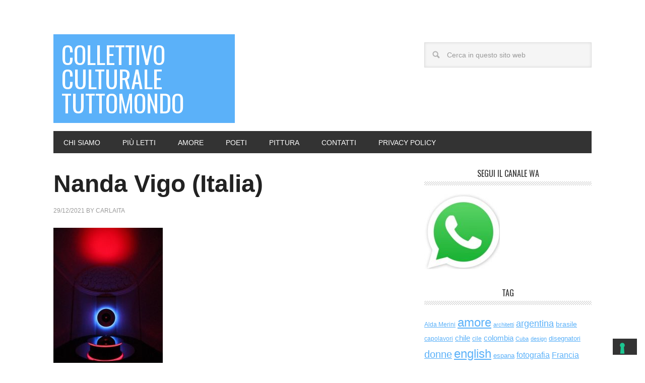

--- FILE ---
content_type: text/html; charset=UTF-8
request_url: https://cctm.website/tag/nanda-vigo/
body_size: 14927
content:
<!DOCTYPE html>
<html lang="it-IT">
<head >
<meta charset="UTF-8" />
<meta name="viewport" content="width=device-width, initial-scale=1" />
			<script type="text/javascript" class="_iub_cs_skip">
				var _iub = _iub || {};
				_iub.csConfiguration = _iub.csConfiguration || {};
				_iub.csConfiguration.siteId = "255023";
				_iub.csConfiguration.cookiePolicyId = "700961";
			</script>
			<script class="_iub_cs_skip" src="https://cs.iubenda.com/sync/255023.js"></script>
			<meta name='robots' content='index, follow, max-image-preview:large, max-snippet:-1, max-video-preview:-1' />

	<!-- This site is optimized with the Yoast SEO plugin v26.8 - https://yoast.com/product/yoast-seo-wordpress/ -->
	<title>Nanda Vigo Archivi - collettivo culturale tuttomondo</title>
	<link rel="canonical" href="https://cctm.website/tag/nanda-vigo/" />
	<meta property="og:locale" content="it_IT" />
	<meta property="og:type" content="article" />
	<meta property="og:title" content="Nanda Vigo Archivi - collettivo culturale tuttomondo" />
	<meta property="og:url" content="https://cctm.website/tag/nanda-vigo/" />
	<meta property="og:site_name" content="collettivo culturale tuttomondo" />
	<meta name="twitter:card" content="summary_large_image" />
	<meta name="twitter:site" content="@Cctm" />
	<script type="application/ld+json" class="yoast-schema-graph">{"@context":"https://schema.org","@graph":[{"@type":"CollectionPage","@id":"https://cctm.website/tag/nanda-vigo/","url":"https://cctm.website/tag/nanda-vigo/","name":"Nanda Vigo Archivi - collettivo culturale tuttomondo","isPartOf":{"@id":"https://cctm.website/#website"},"breadcrumb":{"@id":"https://cctm.website/tag/nanda-vigo/#breadcrumb"},"inLanguage":"it-IT"},{"@type":"BreadcrumbList","@id":"https://cctm.website/tag/nanda-vigo/#breadcrumb","itemListElement":[{"@type":"ListItem","position":1,"name":"Home","item":"https://cctm.website/"},{"@type":"ListItem","position":2,"name":"Nanda Vigo"}]},{"@type":"WebSite","@id":"https://cctm.website/#website","url":"https://cctm.website/","name":"collettivo culturale tuttomondo","description":"a noi piace leggere","publisher":{"@id":"https://cctm.website/#organization"},"potentialAction":[{"@type":"SearchAction","target":{"@type":"EntryPoint","urlTemplate":"https://cctm.website/?s={search_term_string}"},"query-input":{"@type":"PropertyValueSpecification","valueRequired":true,"valueName":"search_term_string"}}],"inLanguage":"it-IT"},{"@type":"Organization","@id":"https://cctm.website/#organization","name":"cctm.website","url":"https://cctm.website/","logo":{"@type":"ImageObject","inLanguage":"it-IT","@id":"https://cctm.website/#/schema/logo/image/","url":"https://cctm.website/wp-content/uploads/2017/01/cctm_b.jpg","contentUrl":"https://cctm.website/wp-content/uploads/2017/01/cctm_b.jpg","width":397,"height":246,"caption":"cctm.website"},"image":{"@id":"https://cctm.website/#/schema/logo/image/"},"sameAs":["https://www.facebook.com/centroculturaltinamodotticaracas/","https://x.com/Cctm","http://instagram.com/cctm_caracas","https://www.pinterest.it/cctinam/"]}]}</script>
	<!-- / Yoast SEO plugin. -->


<link rel='dns-prefetch' href='//cdn.iubenda.com' />
<link rel='dns-prefetch' href='//static.addtoany.com' />
<link rel='dns-prefetch' href='//fonts.googleapis.com' />
<link rel="alternate" type="application/rss+xml" title="collettivo culturale tuttomondo &raquo; Feed" href="https://cctm.website/feed/" />
<link rel="alternate" type="application/rss+xml" title="collettivo culturale tuttomondo &raquo; Feed dei commenti" href="https://cctm.website/comments/feed/" />
<script type="text/javascript" id="wpp-js" src="https://cctm.website/wp-content/plugins/wordpress-popular-posts/assets/js/wpp.min.js?ver=7.3.6" data-sampling="0" data-sampling-rate="100" data-api-url="https://cctm.website/wp-json/wordpress-popular-posts" data-post-id="0" data-token="a705923401" data-lang="0" data-debug="0"></script>
<link rel="alternate" type="application/rss+xml" title="collettivo culturale tuttomondo &raquo; Nanda Vigo Feed del tag" href="https://cctm.website/tag/nanda-vigo/feed/" />
<style id='wp-img-auto-sizes-contain-inline-css' type='text/css'>
img:is([sizes=auto i],[sizes^="auto," i]){contain-intrinsic-size:3000px 1500px}
/*# sourceURL=wp-img-auto-sizes-contain-inline-css */
</style>
<link rel='stylesheet' id='metro-pro-theme-css' href='https://cctm.website/wp-content/themes/metro-pro/style.css?ver=2.0.1' type='text/css' media='all' />
<style id='wp-emoji-styles-inline-css' type='text/css'>

	img.wp-smiley, img.emoji {
		display: inline !important;
		border: none !important;
		box-shadow: none !important;
		height: 1em !important;
		width: 1em !important;
		margin: 0 0.07em !important;
		vertical-align: -0.1em !important;
		background: none !important;
		padding: 0 !important;
	}
/*# sourceURL=wp-emoji-styles-inline-css */
</style>
<link rel='stylesheet' id='wpnextpreviouslink-public-css' href='https://cctm.website/wp-content/plugins/wpnextpreviouslink/assets/css/wpnextpreviouslink-public.css?ver=2.7.6' type='text/css' media='all' />
<link rel='stylesheet' id='wordpress-popular-posts-css-css' href='https://cctm.website/wp-content/plugins/wordpress-popular-posts/assets/css/wpp.css?ver=7.3.6' type='text/css' media='all' />
<link rel='stylesheet' id='google-font-css' href='//fonts.googleapis.com/css?family=Oswald%3A400&#038;ver=2.0.1' type='text/css' media='all' />
<link rel='stylesheet' id='wp-pagenavi-css' href='https://cctm.website/wp-content/plugins/wp-pagenavi/pagenavi-css.css?ver=2.70' type='text/css' media='all' />
<link rel='stylesheet' id='addtoany-css' href='https://cctm.website/wp-content/plugins/add-to-any/addtoany.min.css?ver=1.16' type='text/css' media='all' />

<script  type="text/javascript" class=" _iub_cs_skip" type="text/javascript" id="iubenda-head-inline-scripts-0">
/* <![CDATA[ */
            var _iub = _iub || [];
            _iub.csConfiguration ={"floatingPreferencesButtonDisplay":"bottom-right","lang":"it","siteId":255023,"cookiePolicyId":700961,"whitelabel":false,"invalidateConsentWithoutLog":true,"banner":{"closeButtonDisplay":false,"listPurposes":true,"explicitWithdrawal":true,"rejectButtonDisplay":true,"acceptButtonDisplay":true,"customizeButtonDisplay":true,"position":"float-top-center","style":"dark"},"consentOnContinuedBrowsing":false,"perPurposeConsent":true}; 
//# sourceURL=iubenda-head-inline-scripts-0
/* ]]> */
</script>
<script  type="text/javascript" charset="UTF-8" async="" class=" _iub_cs_skip" type="text/javascript" src="//cdn.iubenda.com/cs/iubenda_cs.js?ver=3.12.5" id="iubenda-head-scripts-0-js"></script>
<script type="text/javascript" id="addtoany-core-js-before">
/* <![CDATA[ */
window.a2a_config=window.a2a_config||{};a2a_config.callbacks=[];a2a_config.overlays=[];a2a_config.templates={};a2a_localize = {
	Share: "Condividi",
	Save: "Salva",
	Subscribe: "Abbonati",
	Email: "Email",
	Bookmark: "Segnalibro",
	ShowAll: "espandi",
	ShowLess: "comprimi",
	FindServices: "Trova servizi",
	FindAnyServiceToAddTo: "Trova subito un servizio da aggiungere",
	PoweredBy: "Powered by",
	ShareViaEmail: "Condividi via email",
	SubscribeViaEmail: "Iscriviti via email",
	BookmarkInYourBrowser: "Aggiungi ai segnalibri",
	BookmarkInstructions: "Premi Ctrl+D o \u2318+D per mettere questa pagina nei preferiti",
	AddToYourFavorites: "Aggiungi ai favoriti",
	SendFromWebOrProgram: "Invia da qualsiasi indirizzo email o programma di posta elettronica",
	EmailProgram: "Programma di posta elettronica",
	More: "Di più&#8230;",
	ThanksForSharing: "Grazie per la condivisione!",
	ThanksForFollowing: "Grazie per il following!"
};


//# sourceURL=addtoany-core-js-before
/* ]]> */
</script>
<script type="text/javascript" defer src="https://static.addtoany.com/menu/page.js" id="addtoany-core-js"></script>
<script type="text/javascript" src="https://cctm.website/wp-includes/js/jquery/jquery.min.js?ver=3.7.1" id="jquery-core-js"></script>
<script type="text/javascript" src="https://cctm.website/wp-includes/js/jquery/jquery-migrate.min.js?ver=3.4.1" id="jquery-migrate-js"></script>
<script type="text/javascript" defer src="https://cctm.website/wp-content/plugins/add-to-any/addtoany.min.js?ver=1.1" id="addtoany-jquery-js"></script>
<link rel="https://api.w.org/" href="https://cctm.website/wp-json/" /><link rel="alternate" title="JSON" type="application/json" href="https://cctm.website/wp-json/wp/v2/tags/4652" /><link rel="EditURI" type="application/rsd+xml" title="RSD" href="https://cctm.website/xmlrpc.php?rsd" />
<meta name="generator" content="WordPress 6.9" />
            <style id="wpp-loading-animation-styles">@-webkit-keyframes bgslide{from{background-position-x:0}to{background-position-x:-200%}}@keyframes bgslide{from{background-position-x:0}to{background-position-x:-200%}}.wpp-widget-block-placeholder,.wpp-shortcode-placeholder{margin:0 auto;width:60px;height:3px;background:#dd3737;background:linear-gradient(90deg,#dd3737 0%,#571313 10%,#dd3737 100%);background-size:200% auto;border-radius:3px;-webkit-animation:bgslide 1s infinite linear;animation:bgslide 1s infinite linear}</style>
            <link rel="pingback" href="https://cctm.website/xmlrpc.php" />
<meta name="p:domain_verify" content="c4c7e72dcb98fe7c7787e455861e2c44"/>
<link rel="icon" href="https://cctm.website/wp-content/uploads/2023/03/cropped-best-of-32x32.jpg" sizes="32x32" />
<link rel="icon" href="https://cctm.website/wp-content/uploads/2023/03/cropped-best-of-192x192.jpg" sizes="192x192" />
<link rel="apple-touch-icon" href="https://cctm.website/wp-content/uploads/2023/03/cropped-best-of-180x180.jpg" />
<meta name="msapplication-TileImage" content="https://cctm.website/wp-content/uploads/2023/03/cropped-best-of-270x270.jpg" />
</head>
<body class="archive tag tag-nanda-vigo tag-4652 wp-theme-genesis wp-child-theme-metro-pro custom-header content-sidebar genesis-breadcrumbs-hidden genesis-footer-widgets-visible metro-pro-blue"><div class="site-container"><header class="site-header"><div class="wrap"><div class="title-area"><p class="site-title"><a href="https://cctm.website/">collettivo culturale tuttomondo</a></p><p class="site-description">a noi piace leggere</p></div><div class="widget-area header-widget-area"><section id="search-5" class="widget widget_search"><div class="widget-wrap"><form class="search-form" method="get" action="https://cctm.website/" role="search"><input class="search-form-input" type="search" name="s" id="searchform-1" placeholder="Cerca in questo sito web"><input class="search-form-submit" type="submit" value="Cerca"><meta content="https://cctm.website/?s={s}"></form></div></section>
<section id="featured-page-4" class="widget featured-content featuredpage"><div class="widget-wrap"></div></section>
</div></div></header><nav class="nav-primary" aria-label="Principale"><div class="wrap"><ul id="menu-menu01" class="menu genesis-nav-menu menu-primary"><li id="menu-item-53603" class="menu-item menu-item-type-post_type menu-item-object-page menu-item-53603"><a href="https://cctm.website/chi-siamo/"><span >chi siamo</span></a></li>
<li id="menu-item-59132" class="menu-item menu-item-type-post_type menu-item-object-page menu-item-59132"><a href="https://cctm.website/piu-letti/"><span >più letti</span></a></li>
<li id="menu-item-63343" class="menu-item menu-item-type-taxonomy menu-item-object-category menu-item-63343"><a href="https://cctm.website/category/amore/"><span >amore</span></a></li>
<li id="menu-item-63344" class="menu-item menu-item-type-taxonomy menu-item-object-category menu-item-63344"><a href="https://cctm.website/category/poeti/"><span >poeti</span></a></li>
<li id="menu-item-63345" class="menu-item menu-item-type-taxonomy menu-item-object-category menu-item-63345"><a href="https://cctm.website/category/pittura/"><span >pittura</span></a></li>
<li id="menu-item-30090" class="menu-item menu-item-type-post_type menu-item-object-page menu-item-30090"><a href="https://cctm.website/contatti/"><span >contatti</span></a></li>
<li id="menu-item-57247" class="menu-item menu-item-type-custom menu-item-object-custom menu-item-57247"><a href="https://www.iubenda.com/privacy-policy/700961"><span >Privacy Policy</span></a></li>
</ul></div></nav><div class="site-inner"><div class="content-sidebar-wrap"><main class="content"><article class="post-53055 post type-post status-publish format-standard category-architetti category-design tag-architetti tag-design tag-italia tag-nanda-vigo entry has-post-thumbnail" aria-label="Nanda Vigo (Italia)"><header class="entry-header"><h2 class="entry-title"><a class="entry-title-link" rel="bookmark" href="https://cctm.website/nanda-vigo-italia/">Nanda Vigo (Italia)</a></h2>
<p class="entry-meta"><time class="entry-time">29/12/2021</time> By <span class="entry-author"><a href="https://cctm.website/author/anz2703/" class="entry-author-link" rel="author"><span class="entry-author-name">carlaita</span></a></span>  </p></header><div class="entry-content"><a class="entry-image-link" href="https://cctm.website/nanda-vigo-italia/" aria-hidden="true" tabindex="-1"><img width="217" height="300" src="https://cctm.website/wp-content/uploads/2021/12/nanda-vigo-genesis-217x300.jpg" class=" post-image entry-image" alt="nanda vigo design luce cctm a noi piace leggere genesis" decoding="async" srcset="https://cctm.website/wp-content/uploads/2021/12/nanda-vigo-genesis-217x300.jpg 217w, https://cctm.website/wp-content/uploads/2021/12/nanda-vigo-genesis.jpg 537w" sizes="(max-width: 217px) 100vw, 217px" /></a><p>centro cultural tina &#x02026; <a href="https://cctm.website/nanda-vigo-italia/" class="more-link">[Leggi di più...]</a></p></div><footer class="entry-footer"><p class="entry-meta"><span class="entry-categories">Archiviato in:<a href="https://cctm.website/category/architetti/" rel="category tag">architetti</a>, <a href="https://cctm.website/category/design/" rel="category tag">design</a></span> <span class="entry-tags">Contrassegnato con: <a href="https://cctm.website/tag/architetti/" rel="tag">architetti</a>, <a href="https://cctm.website/tag/design/" rel="tag">design</a>, <a href="https://cctm.website/tag/italia/" rel="tag">italia</a>, <a href="https://cctm.website/tag/nanda-vigo/" rel="tag">Nanda Vigo</a></span></p></footer></article></main><aside class="sidebar sidebar-primary widget-area" role="complementary" aria-label="Barra laterale primaria"><section id="media_image-4" class="widget widget_media_image"><div class="widget-wrap"><h4 class="widget-title widgettitle">segui il canale WA</h4>
<a href="https://whatsapp.com/channel/0029VaGLQub47XeIgdcs0o0k"><img width="150" height="150" src="https://cctm.website/wp-content/uploads/2023/12/whatsapp_1-150x150.jpg" class="image wp-image-66050  attachment-thumbnail size-thumbnail" alt="" style="max-width: 100%; height: auto;" decoding="async" loading="lazy" /></a></div></section>
<section id="tag_cloud-2" class="widget widget_tag_cloud"><div class="widget-wrap"><h4 class="widget-title widgettitle">Tag</h4>
<div class="tagcloud"><a href="https://cctm.website/tag/alda-merini/" class="tag-cloud-link tag-link-307 tag-link-position-1" style="font-size: 9.2426035502959pt;" aria-label="Alda Merini (59 elementi)">Alda Merini</a>
<a href="https://cctm.website/tag/amore/" class="tag-cloud-link tag-link-8 tag-link-position-2" style="font-size: 17.692307692308pt;" aria-label="amore (635 elementi)">amore</a>
<a href="https://cctm.website/tag/architetti/" class="tag-cloud-link tag-link-3699 tag-link-position-3" style="font-size: 8.3313609467456pt;" aria-label="architetti (46 elementi)">architetti</a>
<a href="https://cctm.website/tag/argentina-2/" class="tag-cloud-link tag-link-210 tag-link-position-4" style="font-size: 13.550295857988pt;" aria-label="argentina (197 elementi)">argentina</a>
<a href="https://cctm.website/tag/brasile/" class="tag-cloud-link tag-link-214 tag-link-position-5" style="font-size: 10.402366863905pt;" aria-label="brasile (82 elementi)">brasile</a>
<a href="https://cctm.website/tag/capolavori/" class="tag-cloud-link tag-link-3901 tag-link-position-6" style="font-size: 9.0769230769231pt;" aria-label="capolavori (57 elementi)">capolavori</a>
<a href="https://cctm.website/tag/chile/" class="tag-cloud-link tag-link-40 tag-link-position-7" style="font-size: 11.313609467456pt;" aria-label="chile (105 elementi)">chile</a>
<a href="https://cctm.website/tag/cile/" class="tag-cloud-link tag-link-39 tag-link-position-8" style="font-size: 8.9112426035503pt;" aria-label="cile (54 elementi)">cile</a>
<a href="https://cctm.website/tag/colombia/" class="tag-cloud-link tag-link-149 tag-link-position-9" style="font-size: 11.065088757396pt;" aria-label="colombia (99 elementi)">colombia</a>
<a href="https://cctm.website/tag/cuba/" class="tag-cloud-link tag-link-109 tag-link-position-10" style="font-size: 8pt;" aria-label="Cuba (42 elementi)">Cuba</a>
<a href="https://cctm.website/tag/design/" class="tag-cloud-link tag-link-3889 tag-link-position-11" style="font-size: 8.5798816568047pt;" aria-label="design (49 elementi)">design</a>
<a href="https://cctm.website/tag/disegnatori/" class="tag-cloud-link tag-link-3628 tag-link-position-12" style="font-size: 9.8224852071006pt;" aria-label="disegnatori (69 elementi)">disegnatori</a>
<a href="https://cctm.website/tag/donne/" class="tag-cloud-link tag-link-158 tag-link-position-13" style="font-size: 14.710059171598pt;" aria-label="donne (277 elementi)">donne</a>
<a href="https://cctm.website/tag/english/" class="tag-cloud-link tag-link-5279 tag-link-position-14" style="font-size: 17.692307692308pt;" aria-label="english (625 elementi)">english</a>
<a href="https://cctm.website/tag/espana/" class="tag-cloud-link tag-link-2659 tag-link-position-15" style="font-size: 9.9881656804734pt;" aria-label="espana (73 elementi)">espana</a>
<a href="https://cctm.website/tag/fotografia/" class="tag-cloud-link tag-link-3228 tag-link-position-16" style="font-size: 11.810650887574pt;" aria-label="fotografia (122 elementi)">fotografia</a>
<a href="https://cctm.website/tag/francia/" class="tag-cloud-link tag-link-1733 tag-link-position-17" style="font-size: 12.059171597633pt;" aria-label="Francia (130 elementi)">Francia</a>
<a href="https://cctm.website/tag/frida-kahlo/" class="tag-cloud-link tag-link-178 tag-link-position-18" style="font-size: 9.0769230769231pt;" aria-label="Frida Kahlo (56 elementi)">Frida Kahlo</a>
<a href="https://cctm.website/tag/iliade-2/" class="tag-cloud-link tag-link-355 tag-link-position-19" style="font-size: 8.4970414201183pt;" aria-label="iliade (48 elementi)">iliade</a>
<a href="https://cctm.website/tag/italia/" class="tag-cloud-link tag-link-117 tag-link-position-20" style="font-size: 21.917159763314pt;" aria-label="italia (2.049 elementi)">italia</a>
<a href="https://cctm.website/tag/made-in-italy/" class="tag-cloud-link tag-link-1022 tag-link-position-21" style="font-size: 9.6568047337278pt;" aria-label="made in italy (67 elementi)">made in italy</a>
<a href="https://cctm.website/tag/messico/" class="tag-cloud-link tag-link-100 tag-link-position-22" style="font-size: 11.479289940828pt;" aria-label="messico (111 elementi)">messico</a>
<a href="https://cctm.website/tag/mestieri-d-arte/" class="tag-cloud-link tag-link-3246 tag-link-position-23" style="font-size: 10.153846153846pt;" aria-label="mestieri d&#039; arte (77 elementi)">mestieri d&#039; arte</a>
<a href="https://cctm.website/tag/moda/" class="tag-cloud-link tag-link-935 tag-link-position-24" style="font-size: 9.9881656804734pt;" aria-label="moda (73 elementi)">moda</a>
<a href="https://cctm.website/tag/musica/" class="tag-cloud-link tag-link-3297 tag-link-position-25" style="font-size: 14.461538461538pt;" aria-label="musica (259 elementi)">musica</a>
<a href="https://cctm.website/tag/mexico/" class="tag-cloud-link tag-link-88 tag-link-position-26" style="font-size: 11.479289940828pt;" aria-label="México (112 elementi)">México</a>
<a href="https://cctm.website/tag/nobel/" class="tag-cloud-link tag-link-3540 tag-link-position-27" style="font-size: 11.976331360947pt;" aria-label="nobel (128 elementi)">nobel</a>
<a href="https://cctm.website/tag/pablo-neruda/" class="tag-cloud-link tag-link-238 tag-link-position-28" style="font-size: 8.9112426035503pt;" aria-label="pablo neruda (54 elementi)">pablo neruda</a>
<a href="https://cctm.website/tag/peru/" class="tag-cloud-link tag-link-144 tag-link-position-29" style="font-size: 8.0828402366864pt;" aria-label="perù (43 elementi)">perù</a>
<a href="https://cctm.website/tag/philippe-jaroussky/" class="tag-cloud-link tag-link-286 tag-link-position-30" style="font-size: 8pt;" aria-label="Philippe Jaroussky (42 elementi)">Philippe Jaroussky</a>
<a href="https://cctm.website/tag/pier-paolo-pasolini/" class="tag-cloud-link tag-link-327 tag-link-position-31" style="font-size: 8.1656804733728pt;" aria-label="Pier Paolo Pasolini (44 elementi)">Pier Paolo Pasolini</a>
<a href="https://cctm.website/tag/pittura/" class="tag-cloud-link tag-link-3344 tag-link-position-32" style="font-size: 16.03550295858pt;" aria-label="pittura (395 elementi)">pittura</a>
<a href="https://cctm.website/tag/poeti/" class="tag-cloud-link tag-link-70 tag-link-position-33" style="font-size: 22pt;" aria-label="poeti (2.081 elementi)">poeti</a>
<a href="https://cctm.website/tag/portogallo/" class="tag-cloud-link tag-link-2231 tag-link-position-34" style="font-size: 8.1656804733728pt;" aria-label="Portogallo (44 elementi)">Portogallo</a>
<a href="https://cctm.website/tag/racconti-brevi/" class="tag-cloud-link tag-link-3667 tag-link-position-35" style="font-size: 8.0828402366864pt;" aria-label="racconti brevi (43 elementi)">racconti brevi</a>
<a href="https://cctm.website/tag/registi/" class="tag-cloud-link tag-link-3711 tag-link-position-36" style="font-size: 9.5739644970414pt;" aria-label="registi (65 elementi)">registi</a>
<a href="https://cctm.website/tag/scrittori/" class="tag-cloud-link tag-link-3612 tag-link-position-37" style="font-size: 20.426035502959pt;" aria-label="scrittori (1.336 elementi)">scrittori</a>
<a href="https://cctm.website/tag/scultura/" class="tag-cloud-link tag-link-3348 tag-link-position-38" style="font-size: 10.568047337278pt;" aria-label="scultura (87 elementi)">scultura</a>
<a href="https://cctm.website/tag/spagna/" class="tag-cloud-link tag-link-233 tag-link-position-39" style="font-size: 11.230769230769pt;" aria-label="Spagna (104 elementi)">Spagna</a>
<a href="https://cctm.website/tag/teatro/" class="tag-cloud-link tag-link-551 tag-link-position-40" style="font-size: 9.3254437869822pt;" aria-label="teatro (61 elementi)">teatro</a>
<a href="https://cctm.website/tag/tina-modotti/" class="tag-cloud-link tag-link-89 tag-link-position-41" style="font-size: 10.98224852071pt;" aria-label="tina modotti (96 elementi)">tina modotti</a>
<a href="https://cctm.website/tag/uk/" class="tag-cloud-link tag-link-4905 tag-link-position-42" style="font-size: 10.816568047337pt;" aria-label="uk (92 elementi)">uk</a>
<a href="https://cctm.website/tag/uruguay/" class="tag-cloud-link tag-link-66 tag-link-position-43" style="font-size: 11.147928994083pt;" aria-label="uruguay (102 elementi)">uruguay</a>
<a href="https://cctm.website/tag/usa/" class="tag-cloud-link tag-link-1798 tag-link-position-44" style="font-size: 13.633136094675pt;" aria-label="usa (205 elementi)">usa</a>
<a href="https://cctm.website/tag/varie/" class="tag-cloud-link tag-link-2589 tag-link-position-45" style="font-size: 10.07100591716pt;" aria-label="varie (74 elementi)">varie</a></div>
</div></section>

		<section id="recent-posts-4" class="widget widget_recent_entries"><div class="widget-wrap">
		<h4 class="widget-title widgettitle">Articoli recenti</h4>

		<ul>
											<li>
					<a href="https://cctm.website/berthe-hoola-van-nooten-paesi-bassi/">Berthe Hoola van Nooten (Paesi Bassi)</a>
									</li>
											<li>
					<a href="https://cctm.website/antonio-caterina-italia/">Antonio Caterina (Italia)</a>
									</li>
											<li>
					<a href="https://cctm.website/william-shakespeare-da-il-racconto-dinverno/">William Shakespeare da Il racconto d&#8217;inverno</a>
									</li>
											<li>
					<a href="https://cctm.website/gianmaria-testa-italia/">Gianmaria Testa (Italia)</a>
									</li>
											<li>
					<a href="https://cctm.website/franco-matticchio-italia/">Franco Matticchio (Italia)</a>
									</li>
					</ul>

		</div></section>
<section id="categories-5" class="widget widget_categories"><div class="widget-wrap"><h4 class="widget-title widgettitle">Categorie</h4>
<form action="https://cctm.website" method="get"><label class="screen-reader-text" for="cat">Categorie</label><select  name='cat' id='cat' class='postform'>
	<option value='-1'>Seleziona una categoria</option>
	<option class="level-0" value="1485">amazzonia&nbsp;&nbsp;(12)</option>
	<option class="level-0" value="1301">americhe precolombiane&nbsp;&nbsp;(51)</option>
	<option class="level-1" value="1422">&nbsp;&nbsp;&nbsp;aztechi&nbsp;&nbsp;(4)</option>
	<option class="level-1" value="3895">&nbsp;&nbsp;&nbsp;chancay&nbsp;&nbsp;(2)</option>
	<option class="level-1" value="1762">&nbsp;&nbsp;&nbsp;hopi&nbsp;&nbsp;(1)</option>
	<option class="level-1" value="1364">&nbsp;&nbsp;&nbsp;inca&nbsp;&nbsp;(5)</option>
	<option class="level-1" value="1302">&nbsp;&nbsp;&nbsp;maya&nbsp;&nbsp;(3)</option>
	<option class="level-1" value="1507">&nbsp;&nbsp;&nbsp;muisca&nbsp;&nbsp;(15)</option>
	<option class="level-1" value="2012">&nbsp;&nbsp;&nbsp;nahua&nbsp;&nbsp;(5)</option>
	<option class="level-1" value="1865">&nbsp;&nbsp;&nbsp;nazca&nbsp;&nbsp;(3)</option>
	<option class="level-1" value="1609">&nbsp;&nbsp;&nbsp;zapotechi&nbsp;&nbsp;(2)</option>
	<option class="level-0" value="1641">amore&nbsp;&nbsp;(976)</option>
	<option class="level-0" value="1181">antropologia&nbsp;&nbsp;(67)</option>
	<option class="level-0" value="1293">architetti&nbsp;&nbsp;(72)</option>
	<option class="level-0" value="5861">arte contemporanea&nbsp;&nbsp;(23)</option>
	<option class="level-0" value="170">arti plastiche&nbsp;&nbsp;(25)</option>
	<option class="level-0" value="1263">arti visuali&nbsp;&nbsp;(20)</option>
	<option class="level-0" value="15">baci&nbsp;&nbsp;(13)</option>
	<option class="level-0" value="4997">biblioteche&nbsp;&nbsp;(9)</option>
	<option class="level-0" value="4747">capolavori&nbsp;&nbsp;(91)</option>
	<option class="level-0" value="3484">cartoline &#8211; postcards&nbsp;&nbsp;(19)</option>
	<option class="level-0" value="815">danza&nbsp;&nbsp;(44)</option>
	<option class="level-0" value="2295">design&nbsp;&nbsp;(80)</option>
	<option class="level-0" value="5074">deutsch&nbsp;&nbsp;(3)</option>
	<option class="level-0" value="4103">diari&nbsp;&nbsp;(8)</option>
	<option class="level-0" value="1003">digitale&nbsp;&nbsp;(20)</option>
	<option class="level-0" value="1637">disegnatori&nbsp;&nbsp;(164)</option>
	<option class="level-0" value="2966">donne&nbsp;&nbsp;(398)</option>
	<option class="level-0" value="4740">emozioni&nbsp;&nbsp;(10)</option>
	<option class="level-0" value="1843">english&nbsp;&nbsp;(1.046)</option>
	<option class="level-0" value="1441">erotico&nbsp;&nbsp;(35)</option>
	<option class="level-0" value="60">español&nbsp;&nbsp;(1.975)</option>
	<option class="level-0" value="4666">fiber art&nbsp;&nbsp;(10)</option>
	<option class="level-0" value="4979">filosofia&nbsp;&nbsp;(31)</option>
	<option class="level-0" value="3236">filrouge&nbsp;&nbsp;(695)</option>
	<option class="level-0" value="4118">Firenze&nbsp;&nbsp;(33)</option>
	<option class="level-0" value="163">fotografia&nbsp;&nbsp;(239)</option>
	<option class="level-0" value="4821">français&nbsp;&nbsp;(39)</option>
	<option class="level-0" value="6170">gatti&nbsp;&nbsp;(38)</option>
	<option class="level-0" value="354">iliade&nbsp;&nbsp;(48)</option>
	<option class="level-0" value="1390">latino&nbsp;&nbsp;(46)</option>
	<option class="level-0" value="5261">lettere&nbsp;&nbsp;(35)</option>
	<option class="level-0" value="6171">linoleografia&nbsp;&nbsp;(1)</option>
	<option class="level-0" value="1020">made in italy&nbsp;&nbsp;(113)</option>
	<option class="level-0" value="1206">mestieri d&#8217; arte&nbsp;&nbsp;(150)</option>
	<option class="level-0" value="152">mexico&nbsp;&nbsp;(114)</option>
	<option class="level-0" value="5092">mitologia&nbsp;&nbsp;(10)</option>
	<option class="level-0" value="960">moda&nbsp;&nbsp;(100)</option>
	<option class="level-0" value="2431">mosaici&nbsp;&nbsp;(18)</option>
	<option class="level-0" value="4894">musei&nbsp;&nbsp;(26)</option>
	<option class="level-0" value="265">musica&nbsp;&nbsp;(344)</option>
	<option class="level-0" value="252">musicisti&nbsp;&nbsp;(309)</option>
	<option class="level-0" value="585">oro&nbsp;&nbsp;(61)</option>
	<option class="level-0" value="263">pittura&nbsp;&nbsp;(686)</option>
	<option class="level-0" value="31">poeti&nbsp;&nbsp;(2.683)</option>
	<option class="level-1" value="5609">&nbsp;&nbsp;&nbsp;albania&nbsp;&nbsp;(1)</option>
	<option class="level-1" value="208">&nbsp;&nbsp;&nbsp;argentina&nbsp;&nbsp;(128)</option>
	<option class="level-1" value="4769">&nbsp;&nbsp;&nbsp;austria&nbsp;&nbsp;(12)</option>
	<option class="level-1" value="5699">&nbsp;&nbsp;&nbsp;belgio&nbsp;&nbsp;(2)</option>
	<option class="level-1" value="6372">&nbsp;&nbsp;&nbsp;bielorussia&nbsp;&nbsp;(1)</option>
	<option class="level-1" value="112">&nbsp;&nbsp;&nbsp;bolivia&nbsp;&nbsp;(5)</option>
	<option class="level-1" value="5305">&nbsp;&nbsp;&nbsp;bosnia&nbsp;&nbsp;(4)</option>
	<option class="level-1" value="751">&nbsp;&nbsp;&nbsp;brasile&nbsp;&nbsp;(31)</option>
	<option class="level-1" value="750">&nbsp;&nbsp;&nbsp;brazil&nbsp;&nbsp;(4)</option>
	<option class="level-1" value="5231">&nbsp;&nbsp;&nbsp;bulgaria&nbsp;&nbsp;(5)</option>
	<option class="level-1" value="5007">&nbsp;&nbsp;&nbsp;canada&nbsp;&nbsp;(11)</option>
	<option class="level-1" value="2116">&nbsp;&nbsp;&nbsp;catalunya&nbsp;&nbsp;(6)</option>
	<option class="level-1" value="77">&nbsp;&nbsp;&nbsp;chile&nbsp;&nbsp;(102)</option>
	<option class="level-1" value="6386">&nbsp;&nbsp;&nbsp;cina&nbsp;&nbsp;(2)</option>
	<option class="level-1" value="6224">&nbsp;&nbsp;&nbsp;cipro&nbsp;&nbsp;(1)</option>
	<option class="level-1" value="147">&nbsp;&nbsp;&nbsp;colombia&nbsp;&nbsp;(46)</option>
	<option class="level-1" value="5999">&nbsp;&nbsp;&nbsp;corea del sud&nbsp;&nbsp;(3)</option>
	<option class="level-1" value="461">&nbsp;&nbsp;&nbsp;costa rica&nbsp;&nbsp;(5)</option>
	<option class="level-1" value="107">&nbsp;&nbsp;&nbsp;cuba&nbsp;&nbsp;(18)</option>
	<option class="level-1" value="5534">&nbsp;&nbsp;&nbsp;danimarca&nbsp;&nbsp;(2)</option>
	<option class="level-1" value="160">&nbsp;&nbsp;&nbsp;ecuador&nbsp;&nbsp;(8)</option>
	<option class="level-1" value="4965">&nbsp;&nbsp;&nbsp;egitto&nbsp;&nbsp;(1)</option>
	<option class="level-1" value="104">&nbsp;&nbsp;&nbsp;el salvador&nbsp;&nbsp;(8)</option>
	<option class="level-1" value="6208">&nbsp;&nbsp;&nbsp;filippine&nbsp;&nbsp;(1)</option>
	<option class="level-1" value="5370">&nbsp;&nbsp;&nbsp;finlandia&nbsp;&nbsp;(3)</option>
	<option class="level-1" value="4756">&nbsp;&nbsp;&nbsp;francia&nbsp;&nbsp;(50)</option>
	<option class="level-1" value="5003">&nbsp;&nbsp;&nbsp;germania&nbsp;&nbsp;(15)</option>
	<option class="level-1" value="5008">&nbsp;&nbsp;&nbsp;giappone&nbsp;&nbsp;(13)</option>
	<option class="level-1" value="4427">&nbsp;&nbsp;&nbsp;grecia&nbsp;&nbsp;(20)</option>
	<option class="level-1" value="669">&nbsp;&nbsp;&nbsp;guatemala&nbsp;&nbsp;(8)</option>
	<option class="level-1" value="229">&nbsp;&nbsp;&nbsp;honduras&nbsp;&nbsp;(3)</option>
	<option class="level-1" value="4873">&nbsp;&nbsp;&nbsp;india&nbsp;&nbsp;(6)</option>
	<option class="level-1" value="4720">&nbsp;&nbsp;&nbsp;inghilterra&nbsp;&nbsp;(4)</option>
	<option class="level-1" value="5573">&nbsp;&nbsp;&nbsp;iran&nbsp;&nbsp;(2)</option>
	<option class="level-1" value="5161">&nbsp;&nbsp;&nbsp;iraq&nbsp;&nbsp;(1)</option>
	<option class="level-1" value="6008">&nbsp;&nbsp;&nbsp;irlanda&nbsp;&nbsp;(3)</option>
	<option class="level-1" value="6356">&nbsp;&nbsp;&nbsp;islanda&nbsp;&nbsp;(1)</option>
	<option class="level-1" value="5143">&nbsp;&nbsp;&nbsp;israele&nbsp;&nbsp;(1)</option>
	<option class="level-1" value="115">&nbsp;&nbsp;&nbsp;italia&nbsp;&nbsp;(1.464)</option>
	<option class="level-1" value="5221">&nbsp;&nbsp;&nbsp;libano&nbsp;&nbsp;(7)</option>
	<option class="level-1" value="6041">&nbsp;&nbsp;&nbsp;lussemburgo&nbsp;&nbsp;(1)</option>
	<option class="level-1" value="4737">&nbsp;&nbsp;&nbsp;macedonia&nbsp;&nbsp;(3)</option>
	<option class="level-1" value="92">&nbsp;&nbsp;&nbsp;mapuche&nbsp;&nbsp;(1)</option>
	<option class="level-1" value="5274">&nbsp;&nbsp;&nbsp;marocco&nbsp;&nbsp;(1)</option>
	<option class="level-1" value="82">&nbsp;&nbsp;&nbsp;méxico&nbsp;&nbsp;(94)</option>
	<option class="level-1" value="132">&nbsp;&nbsp;&nbsp;nicaragua&nbsp;&nbsp;(29)</option>
	<option class="level-1" value="5814">&nbsp;&nbsp;&nbsp;norvegia&nbsp;&nbsp;(1)</option>
	<option class="level-1" value="5426">&nbsp;&nbsp;&nbsp;olanda&nbsp;&nbsp;(1)</option>
	<option class="level-1" value="413">&nbsp;&nbsp;&nbsp;panama&nbsp;&nbsp;(5)</option>
	<option class="level-1" value="5806">&nbsp;&nbsp;&nbsp;persia&nbsp;&nbsp;(1)</option>
	<option class="level-1" value="271">&nbsp;&nbsp;&nbsp;perù&nbsp;&nbsp;(14)</option>
	<option class="level-1" value="2705">&nbsp;&nbsp;&nbsp;polonia&nbsp;&nbsp;(29)</option>
	<option class="level-1" value="5189">&nbsp;&nbsp;&nbsp;portogallo&nbsp;&nbsp;(18)</option>
	<option class="level-1" value="496">&nbsp;&nbsp;&nbsp;puerto rico&nbsp;&nbsp;(4)</option>
	<option class="level-1" value="4766">&nbsp;&nbsp;&nbsp;repubblica ceca&nbsp;&nbsp;(2)</option>
	<option class="level-1" value="197">&nbsp;&nbsp;&nbsp;repubblica dominicana&nbsp;&nbsp;(4)</option>
	<option class="level-1" value="4865">&nbsp;&nbsp;&nbsp;romania&nbsp;&nbsp;(9)</option>
	<option class="level-1" value="4726">&nbsp;&nbsp;&nbsp;russia&nbsp;&nbsp;(25)</option>
	<option class="level-1" value="4914">&nbsp;&nbsp;&nbsp;santa lucia&nbsp;&nbsp;(1)</option>
	<option class="level-1" value="4935">&nbsp;&nbsp;&nbsp;senegal&nbsp;&nbsp;(1)</option>
	<option class="level-1" value="5647">&nbsp;&nbsp;&nbsp;serbia&nbsp;&nbsp;(1)</option>
	<option class="level-1" value="4825">&nbsp;&nbsp;&nbsp;siria&nbsp;&nbsp;(8)</option>
	<option class="level-1" value="5541">&nbsp;&nbsp;&nbsp;slovenia&nbsp;&nbsp;(2)</option>
	<option class="level-1" value="240">&nbsp;&nbsp;&nbsp;spagna&nbsp;&nbsp;(106)</option>
	<option class="level-1" value="5685">&nbsp;&nbsp;&nbsp;svezia&nbsp;&nbsp;(2)</option>
	<option class="level-1" value="1286">&nbsp;&nbsp;&nbsp;svizzera&nbsp;&nbsp;(1)</option>
	<option class="level-1" value="4621">&nbsp;&nbsp;&nbsp;turchia&nbsp;&nbsp;(6)</option>
	<option class="level-1" value="4863">&nbsp;&nbsp;&nbsp;ucraina&nbsp;&nbsp;(3)</option>
	<option class="level-1" value="5112">&nbsp;&nbsp;&nbsp;uk&nbsp;&nbsp;(29)</option>
	<option class="level-1" value="4672">&nbsp;&nbsp;&nbsp;ungheria&nbsp;&nbsp;(3)</option>
	<option class="level-1" value="164">&nbsp;&nbsp;&nbsp;uruguay&nbsp;&nbsp;(72)</option>
	<option class="level-1" value="4728">&nbsp;&nbsp;&nbsp;usa&nbsp;&nbsp;(91)</option>
	<option class="level-1" value="69">&nbsp;&nbsp;&nbsp;venezuela&nbsp;&nbsp;(20)</option>
	<option class="level-1" value="5337">&nbsp;&nbsp;&nbsp;vietnam&nbsp;&nbsp;(2)</option>
	<option class="level-1" value="5769">&nbsp;&nbsp;&nbsp;yemen&nbsp;&nbsp;(1)</option>
	<option class="level-0" value="5115">psicologia&nbsp;&nbsp;(30)</option>
	<option class="level-0" value="3665">racconti brevi&nbsp;&nbsp;(48)</option>
	<option class="level-0" value="758">registi&nbsp;&nbsp;(122)</option>
	<option class="level-0" value="6195">ricette&nbsp;&nbsp;(3)</option>
	<option class="level-0" value="118">saggi&nbsp;&nbsp;(2)</option>
	<option class="level-0" value="150">scrittori&nbsp;&nbsp;(1.671)</option>
	<option class="level-0" value="331">scultura&nbsp;&nbsp;(169)</option>
	<option class="level-0" value="763">stilisti&nbsp;&nbsp;(43)</option>
	<option class="level-0" value="399">teatro&nbsp;&nbsp;(85)</option>
	<option class="level-0" value="260">The Webmaster&#8217;s Cut&nbsp;&nbsp;(1)</option>
	<option class="level-0" value="174">tina modotti&nbsp;&nbsp;(81)</option>
	<option class="level-0" value="6">uncategorized&nbsp;&nbsp;(2)</option>
	<option class="level-0" value="1">varie&nbsp;&nbsp;(312)</option>
	<option class="level-0" value="1204">vetro&nbsp;&nbsp;(43)</option>
	<option class="level-0" value="41">video&nbsp;&nbsp;(30)</option>
	<option class="level-0" value="6211">xilografia&nbsp;&nbsp;(1)</option>
</select>
</form><script type="text/javascript">
/* <![CDATA[ */

( ( dropdownId ) => {
	const dropdown = document.getElementById( dropdownId );
	function onSelectChange() {
		setTimeout( () => {
			if ( 'escape' === dropdown.dataset.lastkey ) {
				return;
			}
			if ( dropdown.value && parseInt( dropdown.value ) > 0 && dropdown instanceof HTMLSelectElement ) {
				dropdown.parentElement.submit();
			}
		}, 250 );
	}
	function onKeyUp( event ) {
		if ( 'Escape' === event.key ) {
			dropdown.dataset.lastkey = 'escape';
		} else {
			delete dropdown.dataset.lastkey;
		}
	}
	function onClick() {
		delete dropdown.dataset.lastkey;
	}
	dropdown.addEventListener( 'keyup', onKeyUp );
	dropdown.addEventListener( 'click', onClick );
	dropdown.addEventListener( 'change', onSelectChange );
})( "cat" );

//# sourceURL=WP_Widget_Categories%3A%3Awidget
/* ]]> */
</script>
</div></section>
<section id="a2a_share_save_widget-2" class="widget widget_a2a_share_save_widget"><div class="widget-wrap"><div class="a2a_kit a2a_kit_size_32 addtoany_list"><a class="a2a_button_facebook" href="https://www.addtoany.com/add_to/facebook?linkurl=https%3A%2F%2Fcctm.website%2Ftag%2Fnanda-vigo%2F&amp;linkname=Nanda%20Vigo%20Archivi%20-%20collettivo%20culturale%20tuttomondo" title="Facebook" rel="nofollow noopener" target="_blank"></a><a class="a2a_button_twitter" href="https://www.addtoany.com/add_to/twitter?linkurl=https%3A%2F%2Fcctm.website%2Ftag%2Fnanda-vigo%2F&amp;linkname=Nanda%20Vigo%20Archivi%20-%20collettivo%20culturale%20tuttomondo" title="Twitter" rel="nofollow noopener" target="_blank"></a><a class="a2a_button_email" href="https://www.addtoany.com/add_to/email?linkurl=https%3A%2F%2Fcctm.website%2Ftag%2Fnanda-vigo%2F&amp;linkname=Nanda%20Vigo%20Archivi%20-%20collettivo%20culturale%20tuttomondo" title="Email" rel="nofollow noopener" target="_blank"></a><a class="a2a_button_whatsapp" href="https://www.addtoany.com/add_to/whatsapp?linkurl=https%3A%2F%2Fcctm.website%2Ftag%2Fnanda-vigo%2F&amp;linkname=Nanda%20Vigo%20Archivi%20-%20collettivo%20culturale%20tuttomondo" title="WhatsApp" rel="nofollow noopener" target="_blank"></a><a class="a2a_dd addtoany_share_save addtoany_share" href="https://www.addtoany.com/share"></a></div></div></section>
<section id="text-6" class="widget widget_text"><div class="widget-wrap">			<div class="textwidget"><p>Si precisa che la diffusione di testi o immagini è solo a carattere divulgativo della cultura e senza alcuno scopo di lucro, nè rappresenta una testata giornalistica in quanto viene aggiornata senza alcuna periodicità specifica. Non può pertanto considerarsi un prodotto editoriale ai sensi della legge n. 62 del 7.03.2001.<br />
Nel caso si dovesse involontariamente ledere un qualsiasi copyright d’autore, il contenuto verrà rimosso immediatamente su segnalazione del detentore dell’avente diritto.</p>
</div>
		</div></section>
</aside></div></div></div><div class="footer-widgets"><div class="wrap"><div class="widget-area footer-widgets-1 footer-widget-area"><section id="archives-2" class="widget widget_archive"><div class="widget-wrap"><h4 class="widget-title widgettitle">Archivi</h4>
		<label class="screen-reader-text" for="archives-dropdown-2">Archivi</label>
		<select id="archives-dropdown-2" name="archive-dropdown">
			
			<option value="">Seleziona il mese</option>
				<option value='https://cctm.website/2026/01/'> Gennaio 2026 </option>
	<option value='https://cctm.website/2025/12/'> Dicembre 2025 </option>
	<option value='https://cctm.website/2025/11/'> Novembre 2025 </option>
	<option value='https://cctm.website/2025/10/'> Ottobre 2025 </option>
	<option value='https://cctm.website/2025/09/'> Settembre 2025 </option>
	<option value='https://cctm.website/2025/08/'> Agosto 2025 </option>
	<option value='https://cctm.website/2025/07/'> Luglio 2025 </option>
	<option value='https://cctm.website/2025/06/'> Giugno 2025 </option>
	<option value='https://cctm.website/2025/05/'> Maggio 2025 </option>
	<option value='https://cctm.website/2025/04/'> Aprile 2025 </option>
	<option value='https://cctm.website/2025/03/'> Marzo 2025 </option>
	<option value='https://cctm.website/2025/02/'> Febbraio 2025 </option>
	<option value='https://cctm.website/2025/01/'> Gennaio 2025 </option>
	<option value='https://cctm.website/2024/12/'> Dicembre 2024 </option>
	<option value='https://cctm.website/2024/11/'> Novembre 2024 </option>
	<option value='https://cctm.website/2024/10/'> Ottobre 2024 </option>
	<option value='https://cctm.website/2024/09/'> Settembre 2024 </option>
	<option value='https://cctm.website/2024/08/'> Agosto 2024 </option>
	<option value='https://cctm.website/2024/07/'> Luglio 2024 </option>
	<option value='https://cctm.website/2024/06/'> Giugno 2024 </option>
	<option value='https://cctm.website/2024/05/'> Maggio 2024 </option>
	<option value='https://cctm.website/2024/04/'> Aprile 2024 </option>
	<option value='https://cctm.website/2024/03/'> Marzo 2024 </option>
	<option value='https://cctm.website/2024/02/'> Febbraio 2024 </option>
	<option value='https://cctm.website/2024/01/'> Gennaio 2024 </option>
	<option value='https://cctm.website/2023/12/'> Dicembre 2023 </option>
	<option value='https://cctm.website/2023/11/'> Novembre 2023 </option>
	<option value='https://cctm.website/2023/10/'> Ottobre 2023 </option>
	<option value='https://cctm.website/2023/09/'> Settembre 2023 </option>
	<option value='https://cctm.website/2023/08/'> Agosto 2023 </option>
	<option value='https://cctm.website/2023/07/'> Luglio 2023 </option>
	<option value='https://cctm.website/2023/06/'> Giugno 2023 </option>
	<option value='https://cctm.website/2023/05/'> Maggio 2023 </option>
	<option value='https://cctm.website/2023/04/'> Aprile 2023 </option>
	<option value='https://cctm.website/2023/03/'> Marzo 2023 </option>
	<option value='https://cctm.website/2023/02/'> Febbraio 2023 </option>
	<option value='https://cctm.website/2023/01/'> Gennaio 2023 </option>
	<option value='https://cctm.website/2022/12/'> Dicembre 2022 </option>
	<option value='https://cctm.website/2022/11/'> Novembre 2022 </option>
	<option value='https://cctm.website/2022/10/'> Ottobre 2022 </option>
	<option value='https://cctm.website/2022/09/'> Settembre 2022 </option>
	<option value='https://cctm.website/2022/08/'> Agosto 2022 </option>
	<option value='https://cctm.website/2022/07/'> Luglio 2022 </option>
	<option value='https://cctm.website/2022/06/'> Giugno 2022 </option>
	<option value='https://cctm.website/2022/05/'> Maggio 2022 </option>
	<option value='https://cctm.website/2022/04/'> Aprile 2022 </option>
	<option value='https://cctm.website/2022/03/'> Marzo 2022 </option>
	<option value='https://cctm.website/2022/02/'> Febbraio 2022 </option>
	<option value='https://cctm.website/2022/01/'> Gennaio 2022 </option>
	<option value='https://cctm.website/2021/12/'> Dicembre 2021 </option>
	<option value='https://cctm.website/2021/11/'> Novembre 2021 </option>
	<option value='https://cctm.website/2021/10/'> Ottobre 2021 </option>
	<option value='https://cctm.website/2021/09/'> Settembre 2021 </option>
	<option value='https://cctm.website/2021/08/'> Agosto 2021 </option>
	<option value='https://cctm.website/2021/07/'> Luglio 2021 </option>
	<option value='https://cctm.website/2021/06/'> Giugno 2021 </option>
	<option value='https://cctm.website/2021/05/'> Maggio 2021 </option>
	<option value='https://cctm.website/2021/04/'> Aprile 2021 </option>
	<option value='https://cctm.website/2021/03/'> Marzo 2021 </option>
	<option value='https://cctm.website/2021/02/'> Febbraio 2021 </option>
	<option value='https://cctm.website/2021/01/'> Gennaio 2021 </option>
	<option value='https://cctm.website/2020/12/'> Dicembre 2020 </option>
	<option value='https://cctm.website/2020/11/'> Novembre 2020 </option>
	<option value='https://cctm.website/2020/10/'> Ottobre 2020 </option>
	<option value='https://cctm.website/2020/09/'> Settembre 2020 </option>
	<option value='https://cctm.website/2020/08/'> Agosto 2020 </option>
	<option value='https://cctm.website/2020/07/'> Luglio 2020 </option>
	<option value='https://cctm.website/2020/06/'> Giugno 2020 </option>
	<option value='https://cctm.website/2020/05/'> Maggio 2020 </option>
	<option value='https://cctm.website/2020/04/'> Aprile 2020 </option>
	<option value='https://cctm.website/2020/03/'> Marzo 2020 </option>
	<option value='https://cctm.website/2020/02/'> Febbraio 2020 </option>
	<option value='https://cctm.website/2020/01/'> Gennaio 2020 </option>
	<option value='https://cctm.website/2019/12/'> Dicembre 2019 </option>
	<option value='https://cctm.website/2019/11/'> Novembre 2019 </option>
	<option value='https://cctm.website/2019/10/'> Ottobre 2019 </option>
	<option value='https://cctm.website/2019/09/'> Settembre 2019 </option>
	<option value='https://cctm.website/2019/08/'> Agosto 2019 </option>
	<option value='https://cctm.website/2019/07/'> Luglio 2019 </option>
	<option value='https://cctm.website/2019/06/'> Giugno 2019 </option>
	<option value='https://cctm.website/2019/05/'> Maggio 2019 </option>
	<option value='https://cctm.website/2019/04/'> Aprile 2019 </option>
	<option value='https://cctm.website/2019/03/'> Marzo 2019 </option>
	<option value='https://cctm.website/2019/02/'> Febbraio 2019 </option>
	<option value='https://cctm.website/2019/01/'> Gennaio 2019 </option>
	<option value='https://cctm.website/2018/12/'> Dicembre 2018 </option>
	<option value='https://cctm.website/2018/11/'> Novembre 2018 </option>
	<option value='https://cctm.website/2018/10/'> Ottobre 2018 </option>
	<option value='https://cctm.website/2018/09/'> Settembre 2018 </option>
	<option value='https://cctm.website/2018/08/'> Agosto 2018 </option>
	<option value='https://cctm.website/2018/07/'> Luglio 2018 </option>
	<option value='https://cctm.website/2018/06/'> Giugno 2018 </option>
	<option value='https://cctm.website/2018/05/'> Maggio 2018 </option>
	<option value='https://cctm.website/2018/04/'> Aprile 2018 </option>
	<option value='https://cctm.website/2018/03/'> Marzo 2018 </option>
	<option value='https://cctm.website/2018/02/'> Febbraio 2018 </option>
	<option value='https://cctm.website/2018/01/'> Gennaio 2018 </option>
	<option value='https://cctm.website/2017/12/'> Dicembre 2017 </option>
	<option value='https://cctm.website/2017/11/'> Novembre 2017 </option>
	<option value='https://cctm.website/2017/10/'> Ottobre 2017 </option>
	<option value='https://cctm.website/2017/09/'> Settembre 2017 </option>
	<option value='https://cctm.website/2017/08/'> Agosto 2017 </option>
	<option value='https://cctm.website/2017/07/'> Luglio 2017 </option>
	<option value='https://cctm.website/2017/06/'> Giugno 2017 </option>
	<option value='https://cctm.website/2017/05/'> Maggio 2017 </option>
	<option value='https://cctm.website/2017/04/'> Aprile 2017 </option>
	<option value='https://cctm.website/2017/03/'> Marzo 2017 </option>
	<option value='https://cctm.website/2017/02/'> Febbraio 2017 </option>
	<option value='https://cctm.website/2017/01/'> Gennaio 2017 </option>
	<option value='https://cctm.website/2016/12/'> Dicembre 2016 </option>
	<option value='https://cctm.website/2016/11/'> Novembre 2016 </option>
	<option value='https://cctm.website/2016/10/'> Ottobre 2016 </option>
	<option value='https://cctm.website/2016/09/'> Settembre 2016 </option>
	<option value='https://cctm.website/2016/08/'> Agosto 2016 </option>
	<option value='https://cctm.website/2016/07/'> Luglio 2016 </option>
	<option value='https://cctm.website/2016/06/'> Giugno 2016 </option>
	<option value='https://cctm.website/2016/05/'> Maggio 2016 </option>
	<option value='https://cctm.website/2016/04/'> Aprile 2016 </option>
	<option value='https://cctm.website/2016/03/'> Marzo 2016 </option>
	<option value='https://cctm.website/2016/02/'> Febbraio 2016 </option>
	<option value='https://cctm.website/2016/01/'> Gennaio 2016 </option>
	<option value='https://cctm.website/2015/12/'> Dicembre 2015 </option>
	<option value='https://cctm.website/2015/11/'> Novembre 2015 </option>
	<option value='https://cctm.website/2015/10/'> Ottobre 2015 </option>
	<option value='https://cctm.website/2015/09/'> Settembre 2015 </option>
	<option value='https://cctm.website/2015/08/'> Agosto 2015 </option>
	<option value='https://cctm.website/2015/07/'> Luglio 2015 </option>
	<option value='https://cctm.website/2015/06/'> Giugno 2015 </option>
	<option value='https://cctm.website/2015/05/'> Maggio 2015 </option>
	<option value='https://cctm.website/2015/04/'> Aprile 2015 </option>
	<option value='https://cctm.website/2015/03/'> Marzo 2015 </option>
	<option value='https://cctm.website/2015/02/'> Febbraio 2015 </option>

		</select>

			<script type="text/javascript">
/* <![CDATA[ */

( ( dropdownId ) => {
	const dropdown = document.getElementById( dropdownId );
	function onSelectChange() {
		setTimeout( () => {
			if ( 'escape' === dropdown.dataset.lastkey ) {
				return;
			}
			if ( dropdown.value ) {
				document.location.href = dropdown.value;
			}
		}, 250 );
	}
	function onKeyUp( event ) {
		if ( 'Escape' === event.key ) {
			dropdown.dataset.lastkey = 'escape';
		} else {
			delete dropdown.dataset.lastkey;
		}
	}
	function onClick() {
		delete dropdown.dataset.lastkey;
	}
	dropdown.addEventListener( 'keyup', onKeyUp );
	dropdown.addEventListener( 'click', onClick );
	dropdown.addEventListener( 'change', onSelectChange );
})( "archives-dropdown-2" );

//# sourceURL=WP_Widget_Archives%3A%3Awidget
/* ]]> */
</script>
</div></section>
<section id="text-2" class="widget widget_text"><div class="widget-wrap">			<div class="textwidget"><a href="//www.iubenda.com/privacy-policy/700961" class="iubenda-white iubenda-embed" title="Privacy Policy">Privacy Policy</a><script type="text/javascript">(function (w,d) {var loader = function () {var s = d.createElement("script"), tag = d.getElementsByTagName("script")[0]; s.src = "//cdn.iubenda.com/iubenda.js"; tag.parentNode.insertBefore(s,tag);}; if(w.addEventListener){w.addEventListener("load", loader, false);}else if(w.attachEvent){w.attachEvent("onload", loader);}else{w.onload = loader;}})(window, document);</script></div>
		</div></section>
<section id="a2a_follow_widget-2" class="widget widget_a2a_follow_widget"><div class="widget-wrap"><div class="a2a_kit a2a_kit_size_32 a2a_follow addtoany_list"></div></div></section>
</div><div class="widget-area footer-widgets-2 footer-widget-area"><section id="meta-5" class="widget widget_meta"><div class="widget-wrap"><h4 class="widget-title widgettitle">Meta</h4>

		<ul>
						<li><a rel="nofollow" href="https://cctm.website/wp-login.php">Accedi</a></li>
			<li><a href="https://cctm.website/feed/">Feed dei contenuti</a></li>
			<li><a href="https://cctm.website/comments/feed/">Feed dei commenti</a></li>

			<li><a href="https://it.wordpress.org/">WordPress.org</a></li>
		</ul>

		</div></section>
</div><div class="widget-area footer-widgets-3 footer-widget-area"><section id="text-4" class="widget widget_text"><div class="widget-wrap"><h4 class="widget-title widgettitle">Questo blog non rappresenta una testata giornalistica</h4>
			<div class="textwidget"><p>Questo blog (https://cctm.website/) non rappresenta una testata giornalistica in quanto viene aggiornato senza alcuna periodicità.<br />
Non può pertanto considerarsi un prodotto editoriale ai sensi della legge italiana n° 62 del 7.03.2001.<br />
L’autore del blog non è responsabile del contenuto dei commenti ai post, nè del contenuto dei siti linkati.<br />
Alcuni testi o immagini inseriti in questo blog sono tratti da internet e, pertanto, considerati di pubblico dominio; qualora la loro pubblicazione violasse eventuali diritti d’autore, vogliate comunicarlo via email.<br />
Saranno immediatamente rimossi.</p>
</div>
		</div></section>
</div></div></div><footer class="site-footer"><div class="wrap"><p>Copyright &#xA9;&nbsp;2026 &middot; <a href="http://my.studiopress.com/themes/metro/">Metro Pro Theme</a> On <a href="http://www.studiopress.com/">Genesis Framework</a> &middot; <a href="https://wordpress.org/">WordPress</a> &middot; <a rel="nofollow" href="https://cctm.website/wp-login.php">Accedi</a></p></div></footer><script type="speculationrules">
{"prefetch":[{"source":"document","where":{"and":[{"href_matches":"/*"},{"not":{"href_matches":["/wp-*.php","/wp-admin/*","/wp-content/uploads/*","/wp-content/*","/wp-content/plugins/*","/wp-content/themes/metro-pro/*","/wp-content/themes/genesis/*","/*\\?(.+)"]}},{"not":{"selector_matches":"a[rel~=\"nofollow\"]"}},{"not":{"selector_matches":".no-prefetch, .no-prefetch a"}}]},"eagerness":"conservative"}]}
</script>
        <script>
            // Do not change this comment line otherwise Speed Optimizer won't be able to detect this script

            (function () {
                function sendRequest(url, body) {
                    if(!window.fetch) {
                        const xhr = new XMLHttpRequest();
                        xhr.open("POST", url, true);
                        xhr.setRequestHeader("Content-Type", "application/json;charset=UTF-8");
                        xhr.send(JSON.stringify(body))
                        return
                    }

                    const request = fetch(url, {
                        method: 'POST',
                        body: JSON.stringify(body),
                        keepalive: true,
                        headers: {
                            'Content-Type': 'application/json;charset=UTF-8'
                        }
                    });
                }

                const calculateParentDistance = (child, parent) => {
                    let count = 0;
                    let currentElement = child;

                    // Traverse up the DOM tree until we reach parent or the top of the DOM
                    while (currentElement && currentElement !== parent) {
                        currentElement = currentElement.parentNode;
                        count++;
                    }

                    // If parent was not found in the hierarchy, return -1
                    if (!currentElement) {
                        return -1; // Indicates parent is not an ancestor of element
                    }

                    return count; // Number of layers between element and parent
                }
                const isMatchingClass = (linkRule, href, classes, ids) => {
                    return classes.includes(linkRule.value)
                }
                const isMatchingId = (linkRule, href, classes, ids) => {
                    return ids.includes(linkRule.value)
                }
                const isMatchingDomain = (linkRule, href, classes, ids) => {
                    if(!URL.canParse(href)) {
                        return false
                    }

                    const url = new URL(href)
                    const host = url.host
                    const hostsToMatch = [host]

                    if(host.startsWith('www.')) {
                        hostsToMatch.push(host.substring(4))
                    } else {
                        hostsToMatch.push('www.' + host)
                    }

                    return hostsToMatch.includes(linkRule.value)
                }
                const isMatchingExtension = (linkRule, href, classes, ids) => {
                    if(!URL.canParse(href)) {
                        return false
                    }

                    const url = new URL(href)

                    return url.pathname.endsWith('.' + linkRule.value)
                }
                const isMatchingSubdirectory = (linkRule, href, classes, ids) => {
                    if(!URL.canParse(href)) {
                        return false
                    }

                    const url = new URL(href)

                    return url.pathname.startsWith('/' + linkRule.value + '/')
                }
                const isMatchingProtocol = (linkRule, href, classes, ids) => {
                    if(!URL.canParse(href)) {
                        return false
                    }

                    const url = new URL(href)

                    return url.protocol === linkRule.value + ':'
                }
                const isMatchingExternal = (linkRule, href, classes, ids) => {
                    if(!URL.canParse(href) || !URL.canParse(document.location.href)) {
                        return false
                    }

                    const matchingProtocols = ['http:', 'https:']
                    const siteUrl = new URL(document.location.href)
                    const linkUrl = new URL(href)

                    // Links to subdomains will appear to be external matches according to JavaScript,
                    // but the PHP rules will filter those events out.
                    return matchingProtocols.includes(linkUrl.protocol) && siteUrl.host !== linkUrl.host
                }
                const isMatch = (linkRule, href, classes, ids) => {
                    switch (linkRule.type) {
                        case 'class':
                            return isMatchingClass(linkRule, href, classes, ids)
                        case 'id':
                            return isMatchingId(linkRule, href, classes, ids)
                        case 'domain':
                            return isMatchingDomain(linkRule, href, classes, ids)
                        case 'extension':
                            return isMatchingExtension(linkRule, href, classes, ids)
                        case 'subdirectory':
                            return isMatchingSubdirectory(linkRule, href, classes, ids)
                        case 'protocol':
                            return isMatchingProtocol(linkRule, href, classes, ids)
                        case 'external':
                            return isMatchingExternal(linkRule, href, classes, ids)
                        default:
                            return false;
                    }
                }
                const track = (element) => {
                    const href = element.href ?? null
                    const classes = Array.from(element.classList)
                    const ids = [element.id]
                    const linkRules = [{"type":"extension","value":"pdf"},{"type":"extension","value":"zip"},{"type":"protocol","value":"mailto"},{"type":"protocol","value":"tel"}]
                    if(linkRules.length === 0) {
                        return
                    }

                    // For link rules that target an id, we need to allow that id to appear
                    // in any ancestor up to the 7th ancestor. This loop looks for those matches
                    // and counts them.
                    linkRules.forEach((linkRule) => {
                        if(linkRule.type !== 'id') {
                            return;
                        }

                        const matchingAncestor = element.closest('#' + linkRule.value)

                        if(!matchingAncestor || matchingAncestor.matches('html, body')) {
                            return;
                        }

                        const depth = calculateParentDistance(element, matchingAncestor)

                        if(depth < 7) {
                            ids.push(linkRule.value)
                        }
                    });

                    // For link rules that target a class, we need to allow that class to appear
                    // in any ancestor up to the 7th ancestor. This loop looks for those matches
                    // and counts them.
                    linkRules.forEach((linkRule) => {
                        if(linkRule.type !== 'class') {
                            return;
                        }

                        const matchingAncestor = element.closest('.' + linkRule.value)

                        if(!matchingAncestor || matchingAncestor.matches('html, body')) {
                            return;
                        }

                        const depth = calculateParentDistance(element, matchingAncestor)

                        if(depth < 7) {
                            classes.push(linkRule.value)
                        }
                    });

                    const hasMatch = linkRules.some((linkRule) => {
                        return isMatch(linkRule, href, classes, ids)
                    })

                    if(!hasMatch) {
                        return
                    }

                    const url = "https://cctm.website/wp-content/plugins/independent-analytics/iawp-click-endpoint.php";
                    const body = {
                        href: href,
                        classes: classes.join(' '),
                        ids: ids.join(' '),
                        ...{"payload":{"resource":"term_archive","term_id":4652,"page":1},"signature":"69ce174a9f27544cd63a9061a251fea8"}                    };

                    sendRequest(url, body)
                }
                document.addEventListener('mousedown', function (event) {
                                        if (navigator.webdriver || /bot|crawler|spider|crawling|semrushbot|chrome-lighthouse/i.test(navigator.userAgent)) {
                        return;
                    }
                    
                    const element = event.target.closest('a')

                    if(!element) {
                        return
                    }

                    const isPro = false
                    if(!isPro) {
                        return
                    }

                    // Don't track left clicks with this event. The click event is used for that.
                    if(event.button === 0) {
                        return
                    }

                    track(element)
                })
                document.addEventListener('click', function (event) {
                                        if (navigator.webdriver || /bot|crawler|spider|crawling|semrushbot|chrome-lighthouse/i.test(navigator.userAgent)) {
                        return;
                    }
                    
                    const element = event.target.closest('a, button, input[type="submit"], input[type="button"]')

                    if(!element) {
                        return
                    }

                    const isPro = false
                    if(!isPro) {
                        return
                    }

                    track(element)
                })
                document.addEventListener('play', function (event) {
                                        if (navigator.webdriver || /bot|crawler|spider|crawling|semrushbot|chrome-lighthouse/i.test(navigator.userAgent)) {
                        return;
                    }
                    
                    const element = event.target.closest('audio, video')

                    if(!element) {
                        return
                    }

                    const isPro = false
                    if(!isPro) {
                        return
                    }

                    track(element)
                }, true)
                document.addEventListener("DOMContentLoaded", function (e) {
                    if (document.hasOwnProperty("visibilityState") && document.visibilityState === "prerender") {
                        return;
                    }

                                            if (navigator.webdriver || /bot|crawler|spider|crawling|semrushbot|chrome-lighthouse/i.test(navigator.userAgent)) {
                            return;
                        }
                    
                    let referrer_url = null;

                    if (typeof document.referrer === 'string' && document.referrer.length > 0) {
                        referrer_url = document.referrer;
                    }

                    const params = location.search.slice(1).split('&').reduce((acc, s) => {
                        const [k, v] = s.split('=');
                        return Object.assign(acc, {[k]: v});
                    }, {});

                    const url = "https://cctm.website/wp-json/iawp/search";
                    const body = {
                        referrer_url,
                        utm_source: params.utm_source,
                        utm_medium: params.utm_medium,
                        utm_campaign: params.utm_campaign,
                        utm_term: params.utm_term,
                        utm_content: params.utm_content,
                        gclid: params.gclid,
                        ...{"payload":{"resource":"term_archive","term_id":4652,"page":1},"signature":"69ce174a9f27544cd63a9061a251fea8"}                    };

                    sendRequest(url, body)
                });
            })();
        </script>
        <style>
        #wpnp_previous{
                    background-image: url(https://cctm.website/wp-content/plugins/wpnextpreviouslink/assets/images/l_arrow.png) ;
                    top:401px;                   
                    z-index:1 !important;                   
                    }

        #wpnp_previous:hover{
                    background-image: url(https://cctm.website/wp-content/plugins/wpnextpreviouslink/assets/images/l_arrow_hover.png);
                    }

        #wpnp_next{
                    background-image: url(https://cctm.website/wp-content/plugins/wpnextpreviouslink/assets/images/r_arrow.png) ;
                    top: 401px;
                    z-index:1 !important;                   
                    }
        #wpnp_next:hover{
                    background-image: url(https://cctm.website/wp-content/plugins/wpnextpreviouslink/assets/images/r_arrow_hover.png);
                    }
        </style><script id="wp-emoji-settings" type="application/json">
{"baseUrl":"https://s.w.org/images/core/emoji/17.0.2/72x72/","ext":".png","svgUrl":"https://s.w.org/images/core/emoji/17.0.2/svg/","svgExt":".svg","source":{"concatemoji":"https://cctm.website/wp-includes/js/wp-emoji-release.min.js?ver=6.9"}}
</script>
<script type="module">
/* <![CDATA[ */
/*! This file is auto-generated */
const a=JSON.parse(document.getElementById("wp-emoji-settings").textContent),o=(window._wpemojiSettings=a,"wpEmojiSettingsSupports"),s=["flag","emoji"];function i(e){try{var t={supportTests:e,timestamp:(new Date).valueOf()};sessionStorage.setItem(o,JSON.stringify(t))}catch(e){}}function c(e,t,n){e.clearRect(0,0,e.canvas.width,e.canvas.height),e.fillText(t,0,0);t=new Uint32Array(e.getImageData(0,0,e.canvas.width,e.canvas.height).data);e.clearRect(0,0,e.canvas.width,e.canvas.height),e.fillText(n,0,0);const a=new Uint32Array(e.getImageData(0,0,e.canvas.width,e.canvas.height).data);return t.every((e,t)=>e===a[t])}function p(e,t){e.clearRect(0,0,e.canvas.width,e.canvas.height),e.fillText(t,0,0);var n=e.getImageData(16,16,1,1);for(let e=0;e<n.data.length;e++)if(0!==n.data[e])return!1;return!0}function u(e,t,n,a){switch(t){case"flag":return n(e,"\ud83c\udff3\ufe0f\u200d\u26a7\ufe0f","\ud83c\udff3\ufe0f\u200b\u26a7\ufe0f")?!1:!n(e,"\ud83c\udde8\ud83c\uddf6","\ud83c\udde8\u200b\ud83c\uddf6")&&!n(e,"\ud83c\udff4\udb40\udc67\udb40\udc62\udb40\udc65\udb40\udc6e\udb40\udc67\udb40\udc7f","\ud83c\udff4\u200b\udb40\udc67\u200b\udb40\udc62\u200b\udb40\udc65\u200b\udb40\udc6e\u200b\udb40\udc67\u200b\udb40\udc7f");case"emoji":return!a(e,"\ud83e\u1fac8")}return!1}function f(e,t,n,a){let r;const o=(r="undefined"!=typeof WorkerGlobalScope&&self instanceof WorkerGlobalScope?new OffscreenCanvas(300,150):document.createElement("canvas")).getContext("2d",{willReadFrequently:!0}),s=(o.textBaseline="top",o.font="600 32px Arial",{});return e.forEach(e=>{s[e]=t(o,e,n,a)}),s}function r(e){var t=document.createElement("script");t.src=e,t.defer=!0,document.head.appendChild(t)}a.supports={everything:!0,everythingExceptFlag:!0},new Promise(t=>{let n=function(){try{var e=JSON.parse(sessionStorage.getItem(o));if("object"==typeof e&&"number"==typeof e.timestamp&&(new Date).valueOf()<e.timestamp+604800&&"object"==typeof e.supportTests)return e.supportTests}catch(e){}return null}();if(!n){if("undefined"!=typeof Worker&&"undefined"!=typeof OffscreenCanvas&&"undefined"!=typeof URL&&URL.createObjectURL&&"undefined"!=typeof Blob)try{var e="postMessage("+f.toString()+"("+[JSON.stringify(s),u.toString(),c.toString(),p.toString()].join(",")+"));",a=new Blob([e],{type:"text/javascript"});const r=new Worker(URL.createObjectURL(a),{name:"wpTestEmojiSupports"});return void(r.onmessage=e=>{i(n=e.data),r.terminate(),t(n)})}catch(e){}i(n=f(s,u,c,p))}t(n)}).then(e=>{for(const n in e)a.supports[n]=e[n],a.supports.everything=a.supports.everything&&a.supports[n],"flag"!==n&&(a.supports.everythingExceptFlag=a.supports.everythingExceptFlag&&a.supports[n]);var t;a.supports.everythingExceptFlag=a.supports.everythingExceptFlag&&!a.supports.flag,a.supports.everything||((t=a.source||{}).concatemoji?r(t.concatemoji):t.wpemoji&&t.twemoji&&(r(t.twemoji),r(t.wpemoji)))});
//# sourceURL=https://cctm.website/wp-includes/js/wp-emoji-loader.min.js
/* ]]> */
</script>
</body></html>

<!--
Performance optimized by W3 Total Cache. Learn more: https://www.boldgrid.com/w3-total-cache/?utm_source=w3tc&utm_medium=footer_comment&utm_campaign=free_plugin

Page Caching using Disk: Enhanced 

Served from: cctm.website @ 2026-01-22 19:26:33 by W3 Total Cache
-->